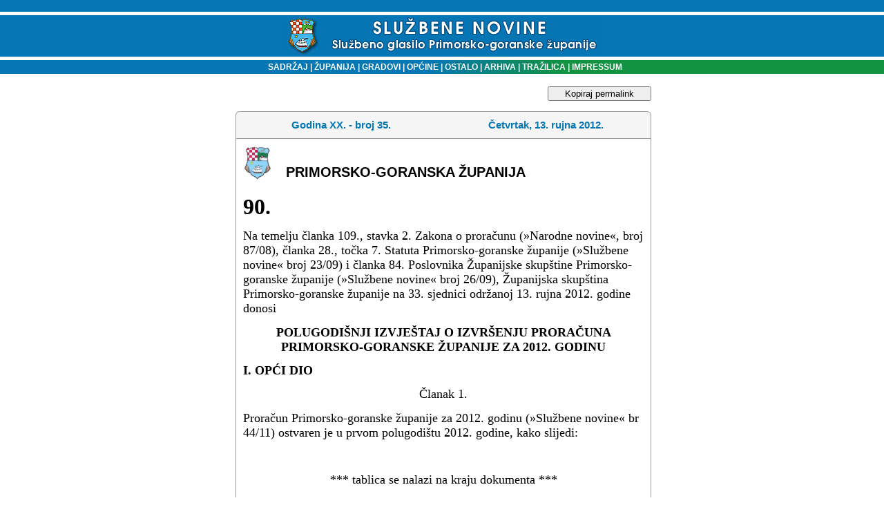

--- FILE ---
content_type: text/html
request_url: http://sn.pgz.hr/default.asp?Link=odluke&id=25653
body_size: 6130
content:

<html>
<head>
<meta HTTP-EQUIV="Content-Type" CONTENT="text/html;" charset="Windows-1250">
<meta HTTP-EQUIV="EXPIRES" CONTENT="0">
<meta NAME="RESOURCE-TYPE" CONTENT="DOCUMENT">
<meta NAME="DISTRIBUTION" CONTENT="GLOBAL">
<meta NAME="AUTHOR" CONTENT="Primorsko-goranska županija">
<meta NAME="COPYRIGHT" CONTENT="Copyright (c) 2003. by Primorsko-goranska županija">
<meta NAME="KEYWORDS" CONTENT="sluzbene novine, službene novine, glasilo, sluzbeno glasilo, službeno glasilo, sluzbene novine pgz, PGZ, pgž, PGŽ, primorsko-goranska, primorsko-goranska zupanija, primorsko-goranska županija, Primorsko-goranska, Primorsko-goranska zupanija, Primorsko-goranska županija, Rijeka, rijeka, Bakar, bakar, lvran, lovran, Krk, krk, Crikvenica, crikvenica, Gorski kotar, gorski kotar, Rab, rab, Cres, cres, Grad, grad, Općina, Opcina, općina, opcina, Novi vinodolski, novi vinodolski, mali lošinj, Mali lošinj, Opatija, opatija, Kraljevica, kraljevica, Republika Hrvatska, Hrvatska, Delnice, delnice, Čabar, čabar, Mrkopalj, mrkopalj, Lokve, lokve, Fuzine, fuzine, Croatia, croatian, croazia, Croazia, lokalna samouprava, regionalna samouprava, uprava, samouprava, skupština, poglavarstvo, župan, zupan, komadina, zlatko komadina, dorić, miljenko dorić, glavan, sirola, pope, saban, vrus, tomac, mladenic, candrlic, juresic, spanjol, culinovic, starcic, vidas, medved, dekanic, crnkovic, stilinovic, komadina, marsanic, snajdar, paskvan, primozic, sormilic, jelenic, rudan, butkovic, proglic, zic, ruzic, grbac, citkovic, brnelic, toljanic">
<meta NAME="DESCRIPTION" CONTENT>
<meta NAME="ROBOTS" CONTENT="INDEX, FOLLOW">
<meta NAME="REVISIT-AFTER" CONTENT="1 DAYS">
<meta NAME="RATING" CONTENT="GENERAL">
<meta content="GENERAL" name="RATING"><link href="pgz.css?v=2" type="text/css" rel="stylesheet">
<script language="JavaScript" type="text/JavaScript">
<!--
function CheckForm () {
	var upisano=document.frmSiteSearch.search.value;
if (upisano.length<4){
	document.frmSiteSearch.search.focus();
return false;
}
	return true
}
function CheckFormBig () {
	var upisano=document.frmSiteSearchBig.search.value;
	if (upisano.length<4){
document.frmSiteSearchBig.searchBig.focus();
return false;
}
return true
}
// Funkcije za trazilicu-->
</script>
<link rel="stylesheet" type="text/css" href="scripts/anylinkmenu.css" />
<script type="text/javascript" src="scripts/anylinkmenu.js"></script>
<!-- <script type="text/javascript" src="scripts/menucontents.js"></script> -->

<script type="text/javascript">
var menu_ostalo={divclass:'anylinkmenu', inlinestyle:'', linktarget:''}; 
menu_ostalo.items=[["Turistička zajednica", "default.asp?Link=mjesta&tip=41"], 
["Komunalno društvo", "default.asp?Link=mjesta&tip=42"], 
["Oglasi", "default.asp?Link=mjesta&tip=43"], 
["Ustavni sud", "default.asp?Link=mjesta&tip=44"], 
["Trgovačko društvo", "default.asp?Link=mjesta&tip=45"], 
["Ured državne uprave", "default.asp?Link=mjesta&tip=46"], 
["Ustanove", "default.asp?Link=mjesta&tip=47"]
]
</script>

<script type="text/javascript">
    anylinkmenu.init("menuanchorclass")
</script>


<title>SLUŽBENE NOVINE PRIMORSKO-GORANSKE ŽUPANIJE</title>
</head>
<body bgColor="#ffffff" leftMargin="0" topMargin="0">

<table cellSpacing="0" cellPadding="0" width="100%" border="0">
  <tbody>
  <tr>
    <td width="98%" background="slike/system/top_bak.gif" height="87">
      <div align="center"><BR><img src="slike/system/top.gif" align="middle" WIDTH="457" HEIGHT="54">
      </div>
    </td>
    <!--<td width="2%" background="slike/system/top_bak.gif" height="87">
    <img height="87" src="slike/system/top_bak.gif" width="6">
    --></td>
   </tr>
   </tbody>
   </table>
<table cellSpacing="0" cellPadding="0" width="100%" border="0">
  <tbody>
  <tr>
	<td width="20%" bgcolor="#0577B4"></td>
    <td vAlign="center" width="60%" align="center" background="slike/system/bakklinija.gif" height="20">
    <font face="Geneva, Arial, Helvetica, sans-serif" color="#ffffff" size="1">
    <strong><p class="bijelilink11bold"><a href="default.asp?Link=sadrzaj" target="_self">
    &nbsp;&nbsp;&nbsp;SADRŽAJ</a><strong>
    <font face="Arial, Helvetica, sans-serif" color="#ffffff"> </font></strong><font color="#ffffff">| </font><a href="default.asp?Link=popis&sifra=00001" target="_self">ŽUPANIJA</a>
    <strong><font face="Arial, Helvetica, sans-serif" color="#ffffff"> </font></strong><font face="Arial, Helvetica, sans-serif" color="#ffffff">|<strong> 
      </strong></font><a href="default.asp?Link=mjesta&tip=10" target="_self">GRADOVI</a><strong><font color="#ffffff"> 
      </font></strong><font color="#ffffff">|<strong> </strong></font><a href="default.asp?Link=mjesta&tip=20" target="_self">OPĆINE</a>
      <strong><font color="#ffffff"></font></strong><font color="#ffffff">|<strong> </font>
      <a href ="" class="menuanchorclass" rel="menu_ostalo" >OSTALO</a>
      <strong><font color="#ffffff"> 
      </font></strong><font color="#ffffff">|</font><a href="default.asp?Link=arhiva" target="_self"> ARHIVA</a><strong> 
      </strong><font color="#ffffff">|</font><a href="default.asp?Link=pretraga" target="_self"> TRAŽILICA</a><strong> 
      </strong><font color="#ffffff">|<strong> </strong></font><a href="default.asp?Link=impressum" target="_self">IMPRESSUM</a>
    </td><td width="20%" bgcolor="#11933F"></td> </tr></tbody></table>

<br>
<table cellSpacing="0" cellPadding="0" width="100%" border="0">
<tr><td valign="top"></td><td width=5>&nbsp;</td>
<td valign="top" width="100%" align="center">

	<button id="kopirajPermalink" onclick="kopirajPermalink()">Kopiraj permalink</button>
<script>
	function kopirajPermalink(){
		var textArea = document.createElement("textarea");
	  textArea.value = 'http://sn.pgz.hr/default.asp?Link=odluke&izdanje=798&mjesto=00001&odluka=90';
  
	  // Avoid scrolling to bottom
	  textArea.style.top = "0";
	  textArea.style.left = "0";
	  textArea.style.position = "fixed";

	  document.body.appendChild(textArea);
	  textArea.focus();
	  textArea.select();

	  try {
		var successful = document.execCommand('copy');
		if (successful)
			alert('Permalink je uspješno kopiran u međuspremnik.');
	  } catch (err) {
		
	  }
	  document.body.removeChild(textArea);
	}
</script>

      <TABLE cellSpacing=0 cellPadding=0 width=602 border=0><TBODY><TR><TD vAlign=top width=7 rowSpan=2>
<IMG height=7 src="slike/system/direct_crn_toplt_7x7.gif" width=7 border=0></TD>
<TD width=636 bgColor=#999999><IMG height=1 src="slike/system/clear.gif" width=1 border=0></TD>
<TD vAlign=top align=right width=7 rowSpan=2>
<IMG height=7 src="slike/system/direct_crn_toprt_7x7.gif" width=7 border=0></TD></TR>
<TR><TD width=100% bgColor=#f5f5f5>
<IMG height=6 src="slike/system/clear.gif" width=1 border=0></TD></TR></TBODY></TABLE>
<TABLE cellSpacing=0 cellPadding=0 width=600 border=0><TBODY><TR><TD align=middle width=1 bgColor=#999999>
<IMG height=1 src="slike/system/clear.gif" width=1 border=0>
</TD><TD width=100% bgColor=#f5f5f5><TABLE cellSpacing=0 cellPadding=3 width=600 border=0><TBODY><TR>
<TD align=middle width=100% height=32><DIV align=left>
<SPAN class=naslov>
    <table WIDTH="100%" ALIGN="center" BORDER="0" CELLSPACING="0" CELLPADDING="0">
	<tr><td ALIGN="middle" width="50%" class="naslov">Godina XX. - broj 35.</td>
		<td ALIGN="middle" width="50%" class="naslov">Četvrtak, 13. rujna 2012.</td>
		</tr>
	</table>
	<IMG height=6 src="slike/system/clear.gif"width=1 border=0></SPAN></DIV></TD></TR><TBODY></TABLE></TD><TD align=middle width=1 bgColor=#999999><IMG height=1 src="slike/system/clear.gif" width=1 border=0></TD></TR></TBODY></TABLE>
	<!--To je tablica tankog okvira-->
  <table border="0" width="602" CELLSPACING=0 cellpadding=0>
  <tr>
    <td width="100%" style="HEIGHT:1px" colspan="3" height="1" bgcolor=#999999></td>
    
  </tr>
  <tr>
    <td style="WIDTH:1px;HEIGHT:100px" bgcolor=#999999>
    <IMG height=1 src="slike/system/clear.gif" width=1 border=0></td>
    <td width="100%"><!--Tu sad dolazi tekst-->
	
	<table cellSpacing="0" cellPadding="10" width="100%" align="center" border="0" bgcolor="white">
	<tr>
	 
	 
	 <td width="50">
	 <img alt width="42" height="50" hspace="0" src="slika.asp?iz=mjesta&amp;sto=cMjesto&amp;je=00001&amp;Naziv=grb-pgz.jpg" align="left" useMap border="0">
	 </td><td valign="bottom" width="100%" class="sadrzaj" style="COLOR:#000000;">
	 PRIMORSKO-GORANSKA ŽUPANIJA 
	 </tr>
	 
	<tr>
	 <td colspan="2">
<html>

<head>
<meta http-equiv=Content-Type content='text/html; charset=windows-1250'>
<meta name=Generator content='Microsoft Word 12 (filtered)'>
<style>
<!--
 /* Font Definitions */
 @font-face
	{font-family:'Cambria Math';
	panose-1:2 4 5 3 5 4 6 3 2 4;}
@font-face
	{font-family:Calibri;
	panose-1:2 15 5 2 2 2 4 3 2 4;}
 /* Style Definitions */
 p.MsoNormal, li.MsoNormal, div.MsoNormal
	{margin-top:0cm;
	margin-right:0cm;
	margin-bottom:10.0pt;
	margin-left:0cm;
	line-height:115%;
	font-size:11.0pt;
	font-family:'Calibri','sans-serif';}
.MsoPapDefault
	{margin-bottom:10.0pt;
	line-height:115%;}
@page WordSection1
	{size:595.3pt 841.9pt;
	margin:70.85pt 70.85pt 70.85pt 70.85pt;}
div.WordSection1
	{page:WordSection1;}
-->
</style>

</head>

<body lang=HR>

<div class=WordSection1>

<p class=MsoNormal style='line-height:normal'><b><span style='font-size:24.0pt;
font-family:'Times New Roman','serif''>90.</span></b></p>

<p class=MsoNormal style='line-height:normal'><span style='font-size:13.5pt;
font-family:'Times New Roman','serif''>Na temelju članka 109., stavka 2. Zakona
o proračunu (»Narodne novine«, broj 87/08), članka 28., točka 7. Statuta
Primorsko-goranske županije (»Službene novine« broj 23/09) i članka 84.
Poslovnika Županijske skupštine Primorsko- goranske županije (»Službene novine«
broj 26/09), Županijska skupština Primorsko-goranske županije na 33. sjednici
održanoj 13. rujna 2012. godine donosi</span></p>

<p class=MsoNormal align=center style='text-align:center;line-height:normal'><b><span
style='font-size:13.5pt;font-family:'Times New Roman','serif''>POLUGODIŠNJI
IZVJEŠTAJ O IZVRŠENJU PRORAČUNA <br>
PRIMORSKO-GORANSKE ŽUPANIJE ZA 2012. GODINU</span></b></p>

<p class=MsoNormal style='line-height:normal'><b><span style='font-size:13.5pt;
font-family:'Times New Roman','serif''>I. OPĆI DIO</span></b></p>

<p class=MsoNormal align=center style='text-align:center;line-height:normal'><span
style='font-size:13.5pt;font-family:'Times New Roman','serif''>Članak 1.</span></p>

<p class=MsoNormal style='line-height:normal'><span style='font-size:13.5pt;
font-family:'Times New Roman','serif''>Proračun Primorsko-goranske županije za
2012. godinu (»Službene novine« br 44/11) ostvaren je u prvom polugodištu 2012.
godine, kako slijedi:</span></p>

<p class=MsoNormal style='line-height:normal'><span style='font-size:13.5pt;
font-family:'Times New Roman','serif''>&nbsp;</span></p>

<p class=MsoNormal align=center style='text-align:center;line-height:normal'><span
style='font-size:13.5pt;font-family:'Times New Roman','serif''>*** tablica se
nalazi na kraju dokumenta *** </span></p>

<p class=MsoNormal style='line-height:normal'><span style='font-size:12.0pt;
font-family:'Times New Roman','serif''>&nbsp;</span></p>

<p class=MsoNormal align=center style='text-align:center;line-height:normal'><span
style='font-size:13.5pt;font-family:'Times New Roman','serif''>Članak 2.</span></p>

<p class=MsoNormal style='line-height:normal'><span style='font-size:13.5pt;
font-family:'Times New Roman','serif''>Neutrošena sredstva iz prvog polugodišta
2012. godine u iznosu 53.282.118,89 kuna prenose se u iduće razdoblje na
korištenje sukladno Proračunu za 2012. godinu.</span></p>

<p class=MsoNormal align=center style='text-align:center;line-height:normal'><span
style='font-size:13.5pt;font-family:'Times New Roman','serif''>Članak 3.</span></p>

<p class=MsoNormal style='line-height:normal'><span style='font-size:13.5pt;
font-family:'Times New Roman','serif''>Prihodi i rashodi, te primici i izdaci
po ekonomskoj klasifikaciji utvrđeni u Računu prihoda i rashoda i Računu
financiranja ostvareni su u prvom polugodištu 2012. godine kako slijedi:</span></p>

<p class=MsoNormal style='line-height:normal'><span style='font-size:13.5pt;
font-family:'Times New Roman','serif''>&nbsp;</span></p>

<p class=MsoNormal align=center style='text-align:center;line-height:normal'><span
style='font-size:13.5pt;font-family:'Times New Roman','serif''>*** tablica se
nalazi na kraju dokumenta *** </span></p>

<p class=MsoNormal align=center style='text-align:center;line-height:normal'><span
style='font-size:12.0pt;font-family:'Times New Roman','serif''>&nbsp;</span></p>

<p class=MsoNormal style='line-height:normal'><span style='font-size:13.5pt;
font-family:'Times New Roman','serif''>II. POSEBNI DIO</span></p>

<p class=MsoNormal align=center style='text-align:center;line-height:normal'><span
style='font-size:13.5pt;font-family:'Times New Roman','serif''>Članak 4.</span></p>

<p class=MsoNormal style='line-height:normal'><span style='font-size:13.5pt;
font-family:'Times New Roman','serif''>Rashodi poslovanja, rashodi za nabavu
nefinancijske imovine i izdaci za financijsku imovinu i otplate zajmova
izvršeni su po korisnicima i programima kako slijedi:</span></p>

<p class=MsoNormal align=center style='text-align:center;line-height:normal'><span
style='font-size:13.5pt;font-family:'Times New Roman','serif''>&nbsp;</span></p>

<p class=MsoNormal align=center style='text-align:center;line-height:normal'><span
style='font-size:13.5pt;font-family:'Times New Roman','serif''>*** tablica se
nalazi na kraju dokumenta *** </span></p>

<p class=MsoNormal align=center style='text-align:center;line-height:normal'><span
style='font-size:13.5pt;font-family:'Times New Roman','serif''>&nbsp;</span></p>

<p class=MsoNormal align=center style='text-align:center;line-height:normal'><span
style='font-size:13.5pt;font-family:'Times New Roman','serif''>Članak 5.</span></p>

<p class=MsoNormal style='line-height:normal'><span style='font-size:13.5pt;
font-family:'Times New Roman','serif''>Ovaj Polugodišnji izvještaj stupa na
snagu osmog dana od dana objave u »Službenim novinama Primorsko-goranske
županije«.</span></p>

<p class=MsoNormal style='line-height:normal'><i><span style='font-size:13.5pt;
font-family:'Times New Roman','serif''>Klasa: </span></i></p>

<p class=MsoNormal style='line-height:normal'><i><span style='font-size:13.5pt;
font-family:'Times New Roman','serif''>Ur. broj: </span></i></p>

<p class=MsoNormal style='line-height:normal'><i><span style='font-size:13.5pt;
font-family:'Times New Roman','serif''>Rijeka, </span></i></p>

<p class=MsoNormal align=center style='text-align:center;line-height:normal'><span
style='font-size:13.5pt;font-family:'Times New Roman','serif''>PRIMORSKO-GORANSKA
ŽUPANIJA<br>
ŽUPANIJSKA SKUPŠTINA</span></p>

<p class=MsoNormal align=center style='text-align:center;line-height:normal'><span
style='font-size:13.5pt;font-family:'Times New Roman','serif''>Predsjednik<b><br>
Ingo Kamenar, v.r.</b></span></p>

<p class=MsoNormal>&nbsp;</p>

</div>

</body>

</html>

</td></tr>


		<tr><td colspan="2" class="sivilink10bold"><a href="download.asp?id=25548">
		Polugodišnji izvještaj o izvršenju Prora&nbsp;&nbsp;
		<img alt width="27" height="30" src="slika.asp?iz=ekstenzije_slike&amp;sto=cEkstenzija&amp;je=pdf       " border="0">
				
		</a>
		</td></tr>
		<tr><td colspan=2><BR><BR></td></tr>
</table>
<!--Zavrsetak sadrzaja i nastavak tablice tankog okvira-->
</td>
    <td style="WIDTH:1px" bgcolor=#999999>
    <IMG height=1 src="slike/system/clear.gif" width=1 border=0></td></td>
  </tr>
</table>
<TABLE cellSpacing=0 cellPadding=0 width=602border=0><TBODY><TR><TD vAlign=top width=7 rowSpan=2><IMG height=7 src="slike/system/direct_crn_btmlt_7x7.gif"  width=7 border=0></TD><TD width=636 bgColor=#ffffff><IMG height=6 src="slike/system/clear.gif" width=1 border=0></TD><TD vAlign=top align=right width=7 rowSpan=2><IMG height=7 src="slike/system/direct_crn_btmrt_7x7.gif" width=7 border=0></TD></TR><TR><TD width=636 bgColor=#999999><IMG height=1 src="slike/system/clear.gif" width=1 border=0></TD></TR></TBODY></TABLE>
<a href="http://sn.pgz.hr/default.asp?Link=odluke&izdanje=798&mjesto=00001&odluka=90">http://sn.pgz.hr/default.asp?Link=odluke&izdanje=798&mjesto=00001&odluka=90</a>
<br>
<TABLE cellSpacing=0 cellPadding=1 width="602" border=0 align="center">
        <TBODY>
        <TR>
          <TD>
            <DIV align=center><SPAN class=text_cr>&copy; Primorsko-goranska županija 
            2002.-2003. Sva prava pridržana. </SPAN></DIV></TD></TR>
        <TR>
          <TD vAlign=top height=32>
            <DIV align=center><SPAN class=text_cr>Obratite se</SPAN> <SPAN 
            class=sivilink10bold><A 
            href="mailto:sn.pgz@novilist.hr">webmasteru</A></SPAN><SPAN 
            class=text> </SPAN><SPAN class=text_cr>s pitanjima i 
            komentarima.</SPAN></DIV></TD>
            </TR>
         <tr><td valign="top"><DIV align="center"><SPAN class=text_cr>Programska podrška<br>
         <a href="http://www.netcom.hr" target="_blank"><img height=17 alt="www.netcom.hr" text="www.netcom.hr" src="slike/system/netcom.gif" width=70 border=0></a>
            </SPAN></div>
               </td></tr></TBODY></TABLE>


</td></tr></table>
</body>
</html>

<script language="JavaScript">
function toggle(e)
{
   if (e.style.display == "") 
   {
      e.style.display = "none";
   }
   else
   {
      e.style.display = "";
   }  
}
</script>

